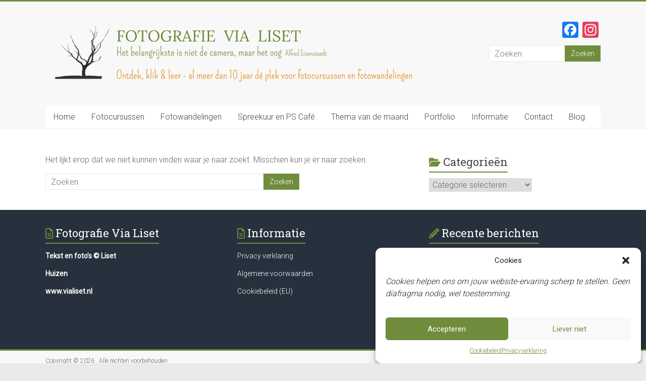

--- FILE ---
content_type: text/html; charset=UTF-8
request_url: https://www.vialiset.nl/tag/advertentie/
body_size: 15973
content:

<!DOCTYPE html>
<html lang="nl-NL">
<head>
<meta charset="UTF-8" />
<meta name="viewport" content="width=device-width, initial-scale=1">
<link rel="profile" href="https://gmpg.org/xfn/11" />
<meta name='robots' content='index, follow, max-image-preview:large, max-snippet:-1, max-video-preview:-1' />

	<!-- This site is optimized with the Yoast SEO plugin v26.8 - https://yoast.com/product/yoast-seo-wordpress/ -->
	<title>advertentie Archieven -</title>
	<link rel="canonical" href="https://www.vialiset.nl/tag/advertentie/" />
	<meta property="og:locale" content="nl_NL" />
	<meta property="og:type" content="article" />
	<meta property="og:title" content="advertentie Archieven -" />
	<meta property="og:url" content="https://www.vialiset.nl/tag/advertentie/" />
	<meta name="twitter:card" content="summary_large_image" />
	<script type="application/ld+json" class="yoast-schema-graph">{"@context":"https://schema.org","@graph":[{"@type":"CollectionPage","@id":"https://www.vialiset.nl/tag/advertentie/","url":"https://www.vialiset.nl/tag/advertentie/","name":"advertentie Archieven -","isPartOf":{"@id":"https://www.vialiset.nl/#website"},"breadcrumb":{"@id":"https://www.vialiset.nl/tag/advertentie/#breadcrumb"},"inLanguage":"nl-NL"},{"@type":"BreadcrumbList","@id":"https://www.vialiset.nl/tag/advertentie/#breadcrumb","itemListElement":[{"@type":"ListItem","position":1,"name":"Home","item":"https://www.vialiset.nl/"},{"@type":"ListItem","position":2,"name":"advertentie"}]},{"@type":"WebSite","@id":"https://www.vialiset.nl/#website","url":"https://www.vialiset.nl/","name":"","description":"","potentialAction":[{"@type":"SearchAction","target":{"@type":"EntryPoint","urlTemplate":"https://www.vialiset.nl/?s={search_term_string}"},"query-input":{"@type":"PropertyValueSpecification","valueRequired":true,"valueName":"search_term_string"}}],"inLanguage":"nl-NL"}]}</script>
	<!-- / Yoast SEO plugin. -->


<link rel='dns-prefetch' href='//static.addtoany.com' />
<link rel='dns-prefetch' href='//fonts.googleapis.com' />
<link rel="alternate" type="application/rss+xml" title=" &raquo; feed" href="https://www.vialiset.nl/feed/" />
<link rel="alternate" type="application/rss+xml" title=" &raquo; reacties feed" href="https://www.vialiset.nl/comments/feed/" />
<link rel="alternate" type="application/rss+xml" title=" &raquo; advertentie tag feed" href="https://www.vialiset.nl/tag/advertentie/feed/" />
		<style>
			.lazyload,
			.lazyloading {
				max-width: 100%;
			}
		</style>
		<style id='wp-img-auto-sizes-contain-inline-css' type='text/css'>
img:is([sizes=auto i],[sizes^="auto," i]){contain-intrinsic-size:3000px 1500px}
/*# sourceURL=wp-img-auto-sizes-contain-inline-css */
</style>
<style id='wp-emoji-styles-inline-css' type='text/css'>

	img.wp-smiley, img.emoji {
		display: inline !important;
		border: none !important;
		box-shadow: none !important;
		height: 1em !important;
		width: 1em !important;
		margin: 0 0.07em !important;
		vertical-align: -0.1em !important;
		background: none !important;
		padding: 0 !important;
	}
/*# sourceURL=wp-emoji-styles-inline-css */
</style>
<style id='wp-block-library-inline-css' type='text/css'>
:root{--wp-block-synced-color:#7a00df;--wp-block-synced-color--rgb:122,0,223;--wp-bound-block-color:var(--wp-block-synced-color);--wp-editor-canvas-background:#ddd;--wp-admin-theme-color:#007cba;--wp-admin-theme-color--rgb:0,124,186;--wp-admin-theme-color-darker-10:#006ba1;--wp-admin-theme-color-darker-10--rgb:0,107,160.5;--wp-admin-theme-color-darker-20:#005a87;--wp-admin-theme-color-darker-20--rgb:0,90,135;--wp-admin-border-width-focus:2px}@media (min-resolution:192dpi){:root{--wp-admin-border-width-focus:1.5px}}.wp-element-button{cursor:pointer}:root .has-very-light-gray-background-color{background-color:#eee}:root .has-very-dark-gray-background-color{background-color:#313131}:root .has-very-light-gray-color{color:#eee}:root .has-very-dark-gray-color{color:#313131}:root .has-vivid-green-cyan-to-vivid-cyan-blue-gradient-background{background:linear-gradient(135deg,#00d084,#0693e3)}:root .has-purple-crush-gradient-background{background:linear-gradient(135deg,#34e2e4,#4721fb 50%,#ab1dfe)}:root .has-hazy-dawn-gradient-background{background:linear-gradient(135deg,#faaca8,#dad0ec)}:root .has-subdued-olive-gradient-background{background:linear-gradient(135deg,#fafae1,#67a671)}:root .has-atomic-cream-gradient-background{background:linear-gradient(135deg,#fdd79a,#004a59)}:root .has-nightshade-gradient-background{background:linear-gradient(135deg,#330968,#31cdcf)}:root .has-midnight-gradient-background{background:linear-gradient(135deg,#020381,#2874fc)}:root{--wp--preset--font-size--normal:16px;--wp--preset--font-size--huge:42px}.has-regular-font-size{font-size:1em}.has-larger-font-size{font-size:2.625em}.has-normal-font-size{font-size:var(--wp--preset--font-size--normal)}.has-huge-font-size{font-size:var(--wp--preset--font-size--huge)}.has-text-align-center{text-align:center}.has-text-align-left{text-align:left}.has-text-align-right{text-align:right}.has-fit-text{white-space:nowrap!important}#end-resizable-editor-section{display:none}.aligncenter{clear:both}.items-justified-left{justify-content:flex-start}.items-justified-center{justify-content:center}.items-justified-right{justify-content:flex-end}.items-justified-space-between{justify-content:space-between}.screen-reader-text{border:0;clip-path:inset(50%);height:1px;margin:-1px;overflow:hidden;padding:0;position:absolute;width:1px;word-wrap:normal!important}.screen-reader-text:focus{background-color:#ddd;clip-path:none;color:#444;display:block;font-size:1em;height:auto;left:5px;line-height:normal;padding:15px 23px 14px;text-decoration:none;top:5px;width:auto;z-index:100000}html :where(.has-border-color){border-style:solid}html :where([style*=border-top-color]){border-top-style:solid}html :where([style*=border-right-color]){border-right-style:solid}html :where([style*=border-bottom-color]){border-bottom-style:solid}html :where([style*=border-left-color]){border-left-style:solid}html :where([style*=border-width]){border-style:solid}html :where([style*=border-top-width]){border-top-style:solid}html :where([style*=border-right-width]){border-right-style:solid}html :where([style*=border-bottom-width]){border-bottom-style:solid}html :where([style*=border-left-width]){border-left-style:solid}html :where(img[class*=wp-image-]){height:auto;max-width:100%}:where(figure){margin:0 0 1em}html :where(.is-position-sticky){--wp-admin--admin-bar--position-offset:var(--wp-admin--admin-bar--height,0px)}@media screen and (max-width:600px){html :where(.is-position-sticky){--wp-admin--admin-bar--position-offset:0px}}

/*# sourceURL=wp-block-library-inline-css */
</style><style id='global-styles-inline-css' type='text/css'>
:root{--wp--preset--aspect-ratio--square: 1;--wp--preset--aspect-ratio--4-3: 4/3;--wp--preset--aspect-ratio--3-4: 3/4;--wp--preset--aspect-ratio--3-2: 3/2;--wp--preset--aspect-ratio--2-3: 2/3;--wp--preset--aspect-ratio--16-9: 16/9;--wp--preset--aspect-ratio--9-16: 9/16;--wp--preset--color--black: #000000;--wp--preset--color--cyan-bluish-gray: #abb8c3;--wp--preset--color--white: #ffffff;--wp--preset--color--pale-pink: #f78da7;--wp--preset--color--vivid-red: #cf2e2e;--wp--preset--color--luminous-vivid-orange: #ff6900;--wp--preset--color--luminous-vivid-amber: #fcb900;--wp--preset--color--light-green-cyan: #7bdcb5;--wp--preset--color--vivid-green-cyan: #00d084;--wp--preset--color--pale-cyan-blue: #8ed1fc;--wp--preset--color--vivid-cyan-blue: #0693e3;--wp--preset--color--vivid-purple: #9b51e0;--wp--preset--gradient--vivid-cyan-blue-to-vivid-purple: linear-gradient(135deg,rgb(6,147,227) 0%,rgb(155,81,224) 100%);--wp--preset--gradient--light-green-cyan-to-vivid-green-cyan: linear-gradient(135deg,rgb(122,220,180) 0%,rgb(0,208,130) 100%);--wp--preset--gradient--luminous-vivid-amber-to-luminous-vivid-orange: linear-gradient(135deg,rgb(252,185,0) 0%,rgb(255,105,0) 100%);--wp--preset--gradient--luminous-vivid-orange-to-vivid-red: linear-gradient(135deg,rgb(255,105,0) 0%,rgb(207,46,46) 100%);--wp--preset--gradient--very-light-gray-to-cyan-bluish-gray: linear-gradient(135deg,rgb(238,238,238) 0%,rgb(169,184,195) 100%);--wp--preset--gradient--cool-to-warm-spectrum: linear-gradient(135deg,rgb(74,234,220) 0%,rgb(151,120,209) 20%,rgb(207,42,186) 40%,rgb(238,44,130) 60%,rgb(251,105,98) 80%,rgb(254,248,76) 100%);--wp--preset--gradient--blush-light-purple: linear-gradient(135deg,rgb(255,206,236) 0%,rgb(152,150,240) 100%);--wp--preset--gradient--blush-bordeaux: linear-gradient(135deg,rgb(254,205,165) 0%,rgb(254,45,45) 50%,rgb(107,0,62) 100%);--wp--preset--gradient--luminous-dusk: linear-gradient(135deg,rgb(255,203,112) 0%,rgb(199,81,192) 50%,rgb(65,88,208) 100%);--wp--preset--gradient--pale-ocean: linear-gradient(135deg,rgb(255,245,203) 0%,rgb(182,227,212) 50%,rgb(51,167,181) 100%);--wp--preset--gradient--electric-grass: linear-gradient(135deg,rgb(202,248,128) 0%,rgb(113,206,126) 100%);--wp--preset--gradient--midnight: linear-gradient(135deg,rgb(2,3,129) 0%,rgb(40,116,252) 100%);--wp--preset--font-size--small: 13px;--wp--preset--font-size--medium: 20px;--wp--preset--font-size--large: 36px;--wp--preset--font-size--x-large: 42px;--wp--preset--spacing--20: 0.44rem;--wp--preset--spacing--30: 0.67rem;--wp--preset--spacing--40: 1rem;--wp--preset--spacing--50: 1.5rem;--wp--preset--spacing--60: 2.25rem;--wp--preset--spacing--70: 3.38rem;--wp--preset--spacing--80: 5.06rem;--wp--preset--shadow--natural: 6px 6px 9px rgba(0, 0, 0, 0.2);--wp--preset--shadow--deep: 12px 12px 50px rgba(0, 0, 0, 0.4);--wp--preset--shadow--sharp: 6px 6px 0px rgba(0, 0, 0, 0.2);--wp--preset--shadow--outlined: 6px 6px 0px -3px rgb(255, 255, 255), 6px 6px rgb(0, 0, 0);--wp--preset--shadow--crisp: 6px 6px 0px rgb(0, 0, 0);}:where(.is-layout-flex){gap: 0.5em;}:where(.is-layout-grid){gap: 0.5em;}body .is-layout-flex{display: flex;}.is-layout-flex{flex-wrap: wrap;align-items: center;}.is-layout-flex > :is(*, div){margin: 0;}body .is-layout-grid{display: grid;}.is-layout-grid > :is(*, div){margin: 0;}:where(.wp-block-columns.is-layout-flex){gap: 2em;}:where(.wp-block-columns.is-layout-grid){gap: 2em;}:where(.wp-block-post-template.is-layout-flex){gap: 1.25em;}:where(.wp-block-post-template.is-layout-grid){gap: 1.25em;}.has-black-color{color: var(--wp--preset--color--black) !important;}.has-cyan-bluish-gray-color{color: var(--wp--preset--color--cyan-bluish-gray) !important;}.has-white-color{color: var(--wp--preset--color--white) !important;}.has-pale-pink-color{color: var(--wp--preset--color--pale-pink) !important;}.has-vivid-red-color{color: var(--wp--preset--color--vivid-red) !important;}.has-luminous-vivid-orange-color{color: var(--wp--preset--color--luminous-vivid-orange) !important;}.has-luminous-vivid-amber-color{color: var(--wp--preset--color--luminous-vivid-amber) !important;}.has-light-green-cyan-color{color: var(--wp--preset--color--light-green-cyan) !important;}.has-vivid-green-cyan-color{color: var(--wp--preset--color--vivid-green-cyan) !important;}.has-pale-cyan-blue-color{color: var(--wp--preset--color--pale-cyan-blue) !important;}.has-vivid-cyan-blue-color{color: var(--wp--preset--color--vivid-cyan-blue) !important;}.has-vivid-purple-color{color: var(--wp--preset--color--vivid-purple) !important;}.has-black-background-color{background-color: var(--wp--preset--color--black) !important;}.has-cyan-bluish-gray-background-color{background-color: var(--wp--preset--color--cyan-bluish-gray) !important;}.has-white-background-color{background-color: var(--wp--preset--color--white) !important;}.has-pale-pink-background-color{background-color: var(--wp--preset--color--pale-pink) !important;}.has-vivid-red-background-color{background-color: var(--wp--preset--color--vivid-red) !important;}.has-luminous-vivid-orange-background-color{background-color: var(--wp--preset--color--luminous-vivid-orange) !important;}.has-luminous-vivid-amber-background-color{background-color: var(--wp--preset--color--luminous-vivid-amber) !important;}.has-light-green-cyan-background-color{background-color: var(--wp--preset--color--light-green-cyan) !important;}.has-vivid-green-cyan-background-color{background-color: var(--wp--preset--color--vivid-green-cyan) !important;}.has-pale-cyan-blue-background-color{background-color: var(--wp--preset--color--pale-cyan-blue) !important;}.has-vivid-cyan-blue-background-color{background-color: var(--wp--preset--color--vivid-cyan-blue) !important;}.has-vivid-purple-background-color{background-color: var(--wp--preset--color--vivid-purple) !important;}.has-black-border-color{border-color: var(--wp--preset--color--black) !important;}.has-cyan-bluish-gray-border-color{border-color: var(--wp--preset--color--cyan-bluish-gray) !important;}.has-white-border-color{border-color: var(--wp--preset--color--white) !important;}.has-pale-pink-border-color{border-color: var(--wp--preset--color--pale-pink) !important;}.has-vivid-red-border-color{border-color: var(--wp--preset--color--vivid-red) !important;}.has-luminous-vivid-orange-border-color{border-color: var(--wp--preset--color--luminous-vivid-orange) !important;}.has-luminous-vivid-amber-border-color{border-color: var(--wp--preset--color--luminous-vivid-amber) !important;}.has-light-green-cyan-border-color{border-color: var(--wp--preset--color--light-green-cyan) !important;}.has-vivid-green-cyan-border-color{border-color: var(--wp--preset--color--vivid-green-cyan) !important;}.has-pale-cyan-blue-border-color{border-color: var(--wp--preset--color--pale-cyan-blue) !important;}.has-vivid-cyan-blue-border-color{border-color: var(--wp--preset--color--vivid-cyan-blue) !important;}.has-vivid-purple-border-color{border-color: var(--wp--preset--color--vivid-purple) !important;}.has-vivid-cyan-blue-to-vivid-purple-gradient-background{background: var(--wp--preset--gradient--vivid-cyan-blue-to-vivid-purple) !important;}.has-light-green-cyan-to-vivid-green-cyan-gradient-background{background: var(--wp--preset--gradient--light-green-cyan-to-vivid-green-cyan) !important;}.has-luminous-vivid-amber-to-luminous-vivid-orange-gradient-background{background: var(--wp--preset--gradient--luminous-vivid-amber-to-luminous-vivid-orange) !important;}.has-luminous-vivid-orange-to-vivid-red-gradient-background{background: var(--wp--preset--gradient--luminous-vivid-orange-to-vivid-red) !important;}.has-very-light-gray-to-cyan-bluish-gray-gradient-background{background: var(--wp--preset--gradient--very-light-gray-to-cyan-bluish-gray) !important;}.has-cool-to-warm-spectrum-gradient-background{background: var(--wp--preset--gradient--cool-to-warm-spectrum) !important;}.has-blush-light-purple-gradient-background{background: var(--wp--preset--gradient--blush-light-purple) !important;}.has-blush-bordeaux-gradient-background{background: var(--wp--preset--gradient--blush-bordeaux) !important;}.has-luminous-dusk-gradient-background{background: var(--wp--preset--gradient--luminous-dusk) !important;}.has-pale-ocean-gradient-background{background: var(--wp--preset--gradient--pale-ocean) !important;}.has-electric-grass-gradient-background{background: var(--wp--preset--gradient--electric-grass) !important;}.has-midnight-gradient-background{background: var(--wp--preset--gradient--midnight) !important;}.has-small-font-size{font-size: var(--wp--preset--font-size--small) !important;}.has-medium-font-size{font-size: var(--wp--preset--font-size--medium) !important;}.has-large-font-size{font-size: var(--wp--preset--font-size--large) !important;}.has-x-large-font-size{font-size: var(--wp--preset--font-size--x-large) !important;}
/*# sourceURL=global-styles-inline-css */
</style>

<style id='classic-theme-styles-inline-css' type='text/css'>
/*! This file is auto-generated */
.wp-block-button__link{color:#fff;background-color:#32373c;border-radius:9999px;box-shadow:none;text-decoration:none;padding:calc(.667em + 2px) calc(1.333em + 2px);font-size:1.125em}.wp-block-file__button{background:#32373c;color:#fff;text-decoration:none}
/*# sourceURL=/wp-includes/css/classic-themes.min.css */
</style>
<link rel='stylesheet' id='fancybox-0-css' href='https://usercontent.one/wp/www.vialiset.nl/wp-content/plugins/nextgen-gallery/static/Lightbox/fancybox/jquery.fancybox-1.3.4.css?ver=4.0.4&media=1754388156' type='text/css' media='all' />
<link rel='stylesheet' id='cmplz-general-css' href='https://usercontent.one/wp/www.vialiset.nl/wp-content/plugins/complianz-gdpr/assets/css/cookieblocker.min.css?media=1754388156?ver=1766004093' type='text/css' media='all' />
<link rel='stylesheet' id='accelerate_style-css' href='https://usercontent.one/wp/www.vialiset.nl/wp-content/themes/acclerate-childtheme/style.css?media=1754388156?ver=f82a0163b6da55b325cdc0450068e0e6' type='text/css' media='all' />
<link rel='stylesheet' id='accelerate_googlefonts-css' href='//fonts.googleapis.com/css?family=Roboto%3A400%2C300%2C100%7CRoboto+Slab%3A700%2C400&#038;display=swap&#038;ver=6.9' type='text/css' media='all' />
<link rel='stylesheet' id='font-awesome-4-css' href='https://usercontent.one/wp/www.vialiset.nl/wp-content/themes/accelerate/fontawesome/css/v4-shims.min.css?ver=4.7.0&media=1754388156' type='text/css' media='all' />
<link rel='stylesheet' id='font-awesome-all-css' href='https://usercontent.one/wp/www.vialiset.nl/wp-content/themes/accelerate/fontawesome/css/all.min.css?ver=6.7.2&media=1754388156' type='text/css' media='all' />
<link rel='stylesheet' id='font-awesome-solid-css' href='https://usercontent.one/wp/www.vialiset.nl/wp-content/themes/accelerate/fontawesome/css/solid.min.css?ver=6.7.2&media=1754388156' type='text/css' media='all' />
<link rel='stylesheet' id='font-awesome-regular-css' href='https://usercontent.one/wp/www.vialiset.nl/wp-content/themes/accelerate/fontawesome/css/regular.min.css?ver=6.7.2&media=1754388156' type='text/css' media='all' />
<link rel='stylesheet' id='font-awesome-brands-css' href='https://usercontent.one/wp/www.vialiset.nl/wp-content/themes/accelerate/fontawesome/css/brands.min.css?ver=6.7.2&media=1754388156' type='text/css' media='all' />
<link rel='stylesheet' id='addtoany-css' href='https://usercontent.one/wp/www.vialiset.nl/wp-content/plugins/add-to-any/addtoany.min.css?ver=1.16&media=1754388156' type='text/css' media='all' />
<script type="text/javascript" id="addtoany-core-js-before">
/* <![CDATA[ */
window.a2a_config=window.a2a_config||{};a2a_config.callbacks=[];a2a_config.overlays=[];a2a_config.templates={};a2a_localize = {
	Share: "Delen",
	Save: "Opslaan",
	Subscribe: "Inschrijven",
	Email: "E-mail",
	Bookmark: "Bookmark",
	ShowAll: "Alles weergeven",
	ShowLess: "Niet alles weergeven",
	FindServices: "Vind dienst(en)",
	FindAnyServiceToAddTo: "Vind direct een dienst om aan toe te voegen",
	PoweredBy: "Mede mogelijk gemaakt door",
	ShareViaEmail: "Delen per e-mail",
	SubscribeViaEmail: "Abonneren via e-mail",
	BookmarkInYourBrowser: "Bookmark in je browser",
	BookmarkInstructions: "Druk op Ctrl+D of \u2318+D om deze pagina te bookmarken",
	AddToYourFavorites: "Voeg aan je favorieten toe",
	SendFromWebOrProgram: "Stuur vanuit elk e-mailadres of e-mail programma",
	EmailProgram: "E-mail programma",
	More: "Meer&#8230;",
	ThanksForSharing: "Bedankt voor het delen!",
	ThanksForFollowing: "Dank voor het volgen!"
};


//# sourceURL=addtoany-core-js-before
/* ]]> */
</script>
<script type="text/javascript" defer src="https://static.addtoany.com/menu/page.js" id="addtoany-core-js"></script>
<script type="text/javascript" src="https://www.vialiset.nl/wp-includes/js/jquery/jquery.min.js?ver=3.7.1" id="jquery-core-js"></script>
<script type="text/javascript" src="https://www.vialiset.nl/wp-includes/js/jquery/jquery-migrate.min.js?ver=3.4.1" id="jquery-migrate-js"></script>
<script type="text/javascript" defer src="https://usercontent.one/wp/www.vialiset.nl/wp-content/plugins/add-to-any/addtoany.min.js?ver=1.1&media=1754388156" id="addtoany-jquery-js"></script>
<script type="text/javascript" src="https://usercontent.one/wp/www.vialiset.nl/wp-content/plugins/stop-user-enumeration/frontend/js/frontend.js?ver=1.7.7&media=1754388156" id="stop-user-enumeration-js" defer="defer" data-wp-strategy="defer"></script>
<script type="text/javascript" id="photocrati_ajax-js-extra">
/* <![CDATA[ */
var photocrati_ajax = {"url":"https://www.vialiset.nl/index.php?photocrati_ajax=1","rest_url":"https://www.vialiset.nl/wp-json/","wp_home_url":"https://www.vialiset.nl","wp_site_url":"https://www.vialiset.nl","wp_root_url":"https://www.vialiset.nl","wp_plugins_url":"https://usercontent.one/wp/www.vialiset.nl/wp-content/plugins","wp_content_url":"https://usercontent.one/wp/www.vialiset.nl/wp-content","wp_includes_url":"https://usercontent.one/wp/www.vialiset.nl?media=1754388156/wp-includes/","ngg_param_slug":"nggallery","rest_nonce":"9caf0703ac"};
//# sourceURL=photocrati_ajax-js-extra
/* ]]> */
</script>
<script type="text/javascript" src="https://usercontent.one/wp/www.vialiset.nl/wp-content/plugins/nextgen-gallery/static/Legacy/ajax.min.js?ver=4.0.4&media=1754388156" id="photocrati_ajax-js"></script>
<script type="text/javascript" src="https://usercontent.one/wp/www.vialiset.nl/wp-content/themes/accelerate/js/accelerate-custom.js?media=1754388156?ver=f82a0163b6da55b325cdc0450068e0e6" id="accelerate-custom-js"></script>
<link rel="https://api.w.org/" href="https://www.vialiset.nl/wp-json/" /><link rel="alternate" title="JSON" type="application/json" href="https://www.vialiset.nl/wp-json/wp/v2/tags/2982" /><link rel="EditURI" type="application/rsd+xml" title="RSD" href="https://www.vialiset.nl/xmlrpc.php?rsd" />
<style>[class*=" icon-oc-"],[class^=icon-oc-]{speak:none;font-style:normal;font-weight:400;font-variant:normal;text-transform:none;line-height:1;-webkit-font-smoothing:antialiased;-moz-osx-font-smoothing:grayscale}.icon-oc-one-com-white-32px-fill:before{content:"901"}.icon-oc-one-com:before{content:"900"}#one-com-icon,.toplevel_page_onecom-wp .wp-menu-image{speak:none;display:flex;align-items:center;justify-content:center;text-transform:none;line-height:1;-webkit-font-smoothing:antialiased;-moz-osx-font-smoothing:grayscale}.onecom-wp-admin-bar-item>a,.toplevel_page_onecom-wp>.wp-menu-name{font-size:16px;font-weight:400;line-height:1}.toplevel_page_onecom-wp>.wp-menu-name img{width:69px;height:9px;}.wp-submenu-wrap.wp-submenu>.wp-submenu-head>img{width:88px;height:auto}.onecom-wp-admin-bar-item>a img{height:7px!important}.onecom-wp-admin-bar-item>a img,.toplevel_page_onecom-wp>.wp-menu-name img{opacity:.8}.onecom-wp-admin-bar-item.hover>a img,.toplevel_page_onecom-wp.wp-has-current-submenu>.wp-menu-name img,li.opensub>a.toplevel_page_onecom-wp>.wp-menu-name img{opacity:1}#one-com-icon:before,.onecom-wp-admin-bar-item>a:before,.toplevel_page_onecom-wp>.wp-menu-image:before{content:'';position:static!important;background-color:rgba(240,245,250,.4);border-radius:102px;width:18px;height:18px;padding:0!important}.onecom-wp-admin-bar-item>a:before{width:14px;height:14px}.onecom-wp-admin-bar-item.hover>a:before,.toplevel_page_onecom-wp.opensub>a>.wp-menu-image:before,.toplevel_page_onecom-wp.wp-has-current-submenu>.wp-menu-image:before{background-color:#76b82a}.onecom-wp-admin-bar-item>a{display:inline-flex!important;align-items:center;justify-content:center}#one-com-logo-wrapper{font-size:4em}#one-com-icon{vertical-align:middle}.imagify-welcome{display:none !important;}</style>			<style>.cmplz-hidden {
					display: none !important;
				}</style>		<script>
			document.documentElement.className = document.documentElement.className.replace('no-js', 'js');
		</script>
				<style>
			.no-js img.lazyload {
				display: none;
			}

			figure.wp-block-image img.lazyloading {
				min-width: 150px;
			}

			.lazyload,
			.lazyloading {
				--smush-placeholder-width: 100px;
				--smush-placeholder-aspect-ratio: 1/1;
				width: var(--smush-image-width, var(--smush-placeholder-width)) !important;
				aspect-ratio: var(--smush-image-aspect-ratio, var(--smush-placeholder-aspect-ratio)) !important;
			}

						.lazyload, .lazyloading {
				opacity: 0;
			}

			.lazyloaded {
				opacity: 1;
				transition: opacity 400ms;
				transition-delay: 0ms;
			}

					</style>
		<link rel="icon" href="https://usercontent.one/wp/www.vialiset.nl/wp-content/uploads/2022/09/cropped-favicon-32x32.png?media=1754388156" sizes="32x32" />
<link rel="icon" href="https://usercontent.one/wp/www.vialiset.nl/wp-content/uploads/2022/09/cropped-favicon-192x192.png?media=1754388156" sizes="192x192" />
<link rel="apple-touch-icon" href="https://usercontent.one/wp/www.vialiset.nl/wp-content/uploads/2022/09/cropped-favicon-180x180.png?media=1754388156" />
<meta name="msapplication-TileImage" content="https://usercontent.one/wp/www.vialiset.nl/wp-content/uploads/2022/09/cropped-favicon-270x270.png?media=1754388156" />
		<style type="text/css"> .accelerate-button,blockquote,button,input[type=button],input[type=reset],input[type=submit]{background-color:#708d3d}a{color:#708d3d}#page{border-top:3px solid #708d3d}#site-title a:hover{color:#708d3d}#search-form span,.main-navigation a:hover,.main-navigation ul li ul li a:hover,.main-navigation ul li ul li:hover>a,.main-navigation ul li.current-menu-ancestor a,.main-navigation ul li.current-menu-item a,.main-navigation ul li.current-menu-item ul li a:hover,.main-navigation ul li.current_page_ancestor a,.main-navigation ul li.current_page_item a,.main-navigation ul li:hover>a,.main-small-navigation li:hover > a{background-color:#708d3d}.site-header .menu-toggle:before{color:#708d3d}.main-small-navigation li:hover{background-color:#708d3d}.main-small-navigation ul>.current-menu-item,.main-small-navigation ul>.current_page_item{background:#708d3d}.footer-menu a:hover,.footer-menu ul li.current-menu-ancestor a,.footer-menu ul li.current-menu-item a,.footer-menu ul li.current_page_ancestor a,.footer-menu ul li.current_page_item a,.footer-menu ul li:hover>a{color:#708d3d}#featured-slider .slider-read-more-button,.slider-title-head .entry-title a{background-color:#708d3d}a.slide-prev,a.slide-next,.slider-title-head .entry-title a{background-color:#708d3d}#controllers a.active,#controllers a:hover{background-color:#708d3d;color:#708d3d}.format-link .entry-content a{background-color:#708d3d}#secondary .widget_featured_single_post h3.widget-title a:hover,.widget_image_service_block .entry-title a:hover{color:#708d3d}.pagination span{background-color:#708d3d}.pagination a span:hover{color:#708d3d;border-color:#708d3d}#content .comments-area a.comment-edit-link:hover,#content .comments-area a.comment-permalink:hover,#content .comments-area article header cite a:hover,.comments-area .comment-author-link a:hover{color:#708d3d}.comments-area .comment-author-link span{background-color:#708d3d}#wp-calendar #today,.comment .comment-reply-link:hover,.nav-next a,.nav-previous a{color:#708d3d}.widget-title span{border-bottom:2px solid #708d3d}#secondary h3 span:before,.footer-widgets-area h3 span:before{color:#708d3d}#secondary .accelerate_tagcloud_widget a:hover,.footer-widgets-area .accelerate_tagcloud_widget a:hover{background-color:#708d3d}.footer-widgets-area a:hover{color:#708d3d}.footer-socket-wrapper{border-top:3px solid #708d3d}.footer-socket-wrapper .copyright a:hover{color:#708d3d}a#scroll-up{background-color:#708d3d}.entry-meta .byline i,.entry-meta .cat-links i,.entry-meta a,.post .entry-title a:hover{color:#708d3d}.entry-meta .post-format i{background-color:#708d3d}.entry-meta .comments-link a:hover,.entry-meta .edit-link a:hover,.entry-meta .posted-on a:hover,.main-navigation li.menu-item-has-children:hover,.entry-meta .tag-links a:hover{color:#708d3d}.more-link span,.read-more{background-color:#708d3d}.woocommerce #respond input#submit, .woocommerce a.button, .woocommerce button.button, .woocommerce input.button, .woocommerce #respond input#submit.alt, .woocommerce a.button.alt, .woocommerce button.button.alt, .woocommerce input.button.alt,.woocommerce span.onsale {background-color: #708d3d;}.woocommerce ul.products li.product .price .amount,.entry-summary .price .amount,.woocommerce .woocommerce-message::before{color: #708d3d;},.woocommerce .woocommerce-message { border-top-color: #708d3d;}</style>
				<style type="text/css" id="wp-custom-css">
			.slide-prev, slide-next {
display: none;
}







		</style>
		</head>

<body data-rsssl=1 data-cmplz=1 class="archive tag tag-advertentie tag-2982 wp-custom-logo wp-embed-responsive wp-theme-accelerate wp-child-theme-acclerate-childtheme  better-responsive-menu wide">


<div id="page" class="hfeed site">
	<a class="skip-link screen-reader-text" href="#main">Ga naar inhoud</a>

		<header id="masthead" class="site-header clearfix">

		<div id="header-text-nav-container" class="clearfix">

			
			<div class="inner-wrap">

				<div id="header-text-nav-wrap" class="clearfix">
					<div id="header-left-section">
													<div id="header-logo-image">
								<a href="https://www.vialiset.nl/" class="custom-logo-link" rel="home"><img width="750" height="137" src="https://usercontent.one/wp/www.vialiset.nl/wp-content/uploads/2025/08/FOTOGRAFIE-VIA-LISET-aug25.png?media=1754388156" class="custom-logo" alt="" decoding="async" fetchpriority="high" srcset="https://usercontent.one/wp/www.vialiset.nl/wp-content/uploads/2025/08/FOTOGRAFIE-VIA-LISET-aug25.png?media=1754388156 750w, https://usercontent.one/wp/www.vialiset.nl/wp-content/uploads/2025/08/FOTOGRAFIE-VIA-LISET-aug25-300x55.png?media=1754388156 300w" sizes="(max-width: 750px) 100vw, 750px" /></a>							</div><!-- #header-logo-image -->
												<div id="header-text" class="screen-reader-text">
														<h3 id="site-title">
									<a href="https://www.vialiset.nl/" title="" rel="home"></a>
								</h3>
													</div><!-- #header-text -->
					</div><!-- #header-left-section -->
					<div id="header-right-section">
												<div id="header-right-sidebar" class="clearfix">
						<aside id="a2a_follow_widget-4" class="widget widget_a2a_follow_widget"><div class="a2a_kit a2a_kit_size_32 a2a_follow addtoany_list"><a class="a2a_button_facebook" href="https://www.facebook.com/ViaLiset" title="Facebook" rel="noopener" target="_blank"></a><a class="a2a_button_instagram" href="https://www.instagram.com/vialiset.nl/" title="Instagram" rel="noopener" target="_blank"></a></div></aside><aside id="search-4" class="widget widget_search"><form action="https://www.vialiset.nl/"id="search-form" class="searchform clearfix" method="get">
	<input type="text" placeholder="Zoeken" class="s field" name="s">
	<input type="submit" value="Zoeken" id="search-submit" name="submit" class="submit">
</form><!-- .searchform --></aside>						</div>
									    	</div><!-- #header-right-section -->

			   </div><!-- #header-text-nav-wrap -->

			</div><!-- .inner-wrap -->

			
			<nav id="site-navigation" class="main-navigation inner-wrap clearfix" role="navigation">
				<h3 class="menu-toggle">Menu</h3>
				<div class="menu-via-liset-container"><ul id="menu-via-liset" class="menu"><li id="menu-item-21853" class="menu-item menu-item-type-post_type menu-item-object-page menu-item-home menu-item-21853"><a href="https://www.vialiset.nl/">Home</a></li>
<li id="menu-item-21854" class="menu-item menu-item-type-custom menu-item-object-custom menu-item-has-children menu-item-21854"><a href="#">Fotocursussen</a>
<ul class="sub-menu">
	<li id="menu-item-21876" class="menu-item menu-item-type-post_type menu-item-object-page menu-item-has-children menu-item-21876"><a href="https://www.vialiset.nl/basis-fotocursus/">Basis fotocursus</a>
	<ul class="sub-menu">
		<li id="menu-item-21872" class="menu-item menu-item-type-post_type menu-item-object-page menu-item-21872"><a href="https://www.vialiset.nl/informatie/">Informatie &#038; aanmelden</a></li>
		<li id="menu-item-21894" class="menu-item menu-item-type-post_type menu-item-object-page menu-item-21894"><a href="https://www.vialiset.nl/is-camera-geschikt/">Is jouw camera geschikt?</a></li>
		<li id="menu-item-21885" class="menu-item menu-item-type-post_type menu-item-object-page menu-item-21885"><a href="https://www.vialiset.nl/fotos-cursisten-vakantiekiek/">Resultaten cursisten vakantiekiek</a></li>
	</ul>
</li>
	<li id="menu-item-21862" class="menu-item menu-item-type-post_type menu-item-object-page menu-item-has-children menu-item-21862"><a href="https://www.vialiset.nl/workshops/">Workshops</a>
	<ul class="sub-menu">
		<li id="menu-item-21899" class="menu-item menu-item-type-post_type menu-item-object-page menu-item-21899"><a href="https://www.vialiset.nl/resultaten-fotografiestijlen/">Resultaten</a></li>
	</ul>
</li>
	<li id="menu-item-21879" class="menu-item menu-item-type-post_type menu-item-object-page menu-item-has-children menu-item-21879"><a href="https://www.vialiset.nl/creatieve-workshops/">Creatieve Workshops</a>
	<ul class="sub-menu">
		<li id="menu-item-21884" class="menu-item menu-item-type-post_type menu-item-object-page menu-item-21884"><a href="https://www.vialiset.nl/fotos-creatieve-fotocursus/">Resultaten</a></li>
	</ul>
</li>
	<li id="menu-item-24804" class="menu-item menu-item-type-post_type menu-item-object-page menu-item-has-children menu-item-24804"><a href="https://www.vialiset.nl/fotografie-via-liset-mijn-fotoserie/">Mijn Fotoserie</a>
	<ul class="sub-menu">
		<li id="menu-item-26373" class="menu-item menu-item-type-post_type menu-item-object-page menu-item-26373"><a href="https://www.vialiset.nl/fotos-cursisten-mijn-fotoserie/">Resultaten cursisten Mijn Fotoserie</a></li>
	</ul>
</li>
	<li id="menu-item-24805" class="menu-item menu-item-type-post_type menu-item-object-page menu-item-has-children menu-item-24805"><a href="https://www.vialiset.nl/fotografie-via-liset-next-level/">Next Level</a>
	<ul class="sub-menu">
		<li id="menu-item-29750" class="menu-item menu-item-type-post_type menu-item-object-page menu-item-29750"><a href="https://www.vialiset.nl/resultaten-cursisten-next-level/">Resultaten cursisten Next Level</a></li>
	</ul>
</li>
	<li id="menu-item-29699" class="menu-item menu-item-type-post_type menu-item-object-page menu-item-29699"><a href="https://www.vialiset.nl/bord-vol-beeldverhalen/">Bord vol Beeldverhalen</a></li>
	<li id="menu-item-21867" class="menu-item menu-item-type-post_type menu-item-object-page menu-item-21867"><a href="https://www.vialiset.nl/photoshop-basiscursus/">Photoshop basis-cursus</a></li>
	<li id="menu-item-21866" class="menu-item menu-item-type-post_type menu-item-object-page menu-item-21866"><a href="https://www.vialiset.nl/photoshop-vervolg/">Photoshop vervolg groep</a></li>
	<li id="menu-item-21889" class="menu-item menu-item-type-post_type menu-item-object-page menu-item-21889"><a href="https://www.vialiset.nl/cursus-op-maat/">Fotoworkshop op maat</a></li>
	<li id="menu-item-21861" class="menu-item menu-item-type-post_type menu-item-object-page menu-item-21861"><a href="https://www.vialiset.nl/ervaringen-cursisten/">Ervaringen cursisten</a></li>
</ul>
</li>
<li id="menu-item-21855" class="menu-item menu-item-type-custom menu-item-object-custom menu-item-has-children menu-item-21855"><a href="#">Fotowandelingen</a>
<ul class="sub-menu">
	<li id="menu-item-21860" class="menu-item menu-item-type-post_type menu-item-object-page menu-item-21860"><a href="https://www.vialiset.nl/info-fotowandelingen/">Informatie fotowandelingen</a></li>
	<li id="menu-item-30140" class="menu-item menu-item-type-post_type menu-item-object-page menu-item-30140"><a href="https://www.vialiset.nl/februari/">Februari</a></li>
	<li id="menu-item-30097" class="menu-item menu-item-type-post_type menu-item-object-page menu-item-30097"><a href="https://www.vialiset.nl/maart/">Maart</a></li>
</ul>
</li>
<li id="menu-item-27730" class="menu-item menu-item-type-custom menu-item-object-custom menu-item-has-children menu-item-27730"><a href="#">Spreekuur en PS Café</a>
<ul class="sub-menu">
	<li id="menu-item-22553" class="menu-item menu-item-type-post_type menu-item-object-page menu-item-22553"><a href="https://www.vialiset.nl/foto-spreekuur/">FOTO spreekuur</a></li>
	<li id="menu-item-27729" class="menu-item menu-item-type-post_type menu-item-object-page menu-item-27729"><a href="https://www.vialiset.nl/photoshop-cafe/">Photoshop Café</a></li>
</ul>
</li>
<li id="menu-item-28776" class="menu-item menu-item-type-post_type menu-item-object-page menu-item-28776"><a href="https://www.vialiset.nl/thema-van-de-maand/">Thema van de maand</a></li>
<li id="menu-item-21857" class="menu-item menu-item-type-custom menu-item-object-custom menu-item-has-children menu-item-21857"><a href="#">Portfolio</a>
<ul class="sub-menu">
	<li id="menu-item-21896" class="menu-item menu-item-type-post_type menu-item-object-page menu-item-21896"><a href="https://www.vialiset.nl/landschappen/">Landschappen</a></li>
	<li id="menu-item-21869" class="menu-item menu-item-type-post_type menu-item-object-page menu-item-21869"><a href="https://www.vialiset.nl/bomen/">Bomen</a></li>
	<li id="menu-item-21903" class="menu-item menu-item-type-post_type menu-item-object-page menu-item-21903"><a href="https://www.vialiset.nl/macro/">Macro</a></li>
	<li id="menu-item-21881" class="menu-item menu-item-type-post_type menu-item-object-page menu-item-21881"><a href="https://www.vialiset.nl/details/">Details</a></li>
	<li id="menu-item-21904" class="menu-item menu-item-type-post_type menu-item-object-page menu-item-21904"><a href="https://www.vialiset.nl/creatief/">Creatief</a></li>
	<li id="menu-item-21863" class="menu-item menu-item-type-post_type menu-item-object-page menu-item-21863"><a href="https://www.vialiset.nl/straatfotografie/">Straatfotografie</a></li>
	<li id="menu-item-21875" class="menu-item menu-item-type-post_type menu-item-object-page menu-item-21875"><a href="https://www.vialiset.nl/avondfotografie/">Avondfotografie</a></li>
	<li id="menu-item-21882" class="menu-item menu-item-type-post_type menu-item-object-page menu-item-21882"><a href="https://www.vialiset.nl/dieren/">Dieren</a></li>
	<li id="menu-item-21874" class="menu-item menu-item-type-post_type menu-item-object-page menu-item-21874"><a href="https://www.vialiset.nl/architectuur/">Architectuur</a></li>
</ul>
</li>
<li id="menu-item-21858" class="menu-item menu-item-type-custom menu-item-object-custom menu-item-has-children menu-item-21858"><a href="#">Informatie</a>
<ul class="sub-menu">
	<li id="menu-item-21859" class="menu-item menu-item-type-post_type menu-item-object-page menu-item-21859"><a href="https://www.vialiset.nl/liset/">Liset</a></li>
	<li id="menu-item-21870" class="menu-item menu-item-type-post_type menu-item-object-page menu-item-21870"><a href="https://www.vialiset.nl/cadeaubon/">Cadeaubon</a></li>
	<li id="menu-item-21895" class="menu-item menu-item-type-post_type menu-item-object-page menu-item-21895"><a href="https://www.vialiset.nl/jureren/">Jureren</a></li>
	<li id="menu-item-21883" class="menu-item menu-item-type-post_type menu-item-object-page menu-item-21883"><a href="https://www.vialiset.nl/een-camera-kiezen/">Een camera of lens kiezen</a></li>
	<li id="menu-item-26627" class="menu-item menu-item-type-post_type menu-item-object-page menu-item-26627"><a href="https://www.vialiset.nl/de-meest-gestelde-vragen/">F. A. Q. – de meest gestelde vragen</a></li>
	<li id="menu-item-21873" class="menu-item menu-item-type-post_type menu-item-object-page menu-item-21873"><a href="https://www.vialiset.nl/alg-voorwaarden/">Alg. voorwaarden</a></li>
	<li id="menu-item-21865" class="menu-item menu-item-type-post_type menu-item-object-page menu-item-privacy-policy menu-item-21865"><a rel="privacy-policy" href="https://www.vialiset.nl/privacyverklaring/">Privacyverklaring</a></li>
</ul>
</li>
<li id="menu-item-21871" class="menu-item menu-item-type-post_type menu-item-object-page menu-item-21871"><a href="https://www.vialiset.nl/contact-2/">Contact</a></li>
<li id="menu-item-21868" class="menu-item menu-item-type-post_type menu-item-object-page current_page_parent menu-item-21868"><a href="https://www.vialiset.nl/blog-2/">Blog</a></li>
</ul></div>			</nav>
		</div><!-- #header-text-nav-container -->

		
		
	</header>
			<div id="main" class="clearfix">
		<div class="inner-wrap clearfix">

	
	<div id="primary">
		<div id="content" class="clearfix">

			
				
<section class="no-results not-found">

	<div class="page-content">
		
			<p>Het lijkt erop dat we niet kunnen vinden waar je naar zoekt. Misschien kun je er naar zoeken.</p>
			<form action="https://www.vialiset.nl/"id="search-form" class="searchform clearfix" method="get">
	<input type="text" placeholder="Zoeken" class="s field" name="s">
	<input type="submit" value="Zoeken" id="search-submit" name="submit" class="submit">
</form><!-- .searchform -->
			</div><!-- .page-content -->
	
</section><!-- .no-results -->
			
		</div><!-- #content -->
	</div><!-- #primary -->

	
<div id="secondary">
			
		<aside id="categories-6" class="widget widget_categories"><h3 class="widget-title"><span>Categorieën</span></h3><form action="https://www.vialiset.nl" method="get"><label class="screen-reader-text" for="cat">Categorieën</label><select  name='cat' id='cat' class='postform'>
	<option value='-1'>Categorie selecteren</option>
	<option class="level-0" value="259">Cursussen</option>
	<option class="level-0" value="3427">FOTO spreekuur</option>
	<option class="level-0" value="1">Geen categorie</option>
	<option class="level-0" value="283">Quote</option>
	<option class="level-0" value="373">Reisfotografie</option>
	<option class="level-0" value="311">Tips</option>
	<option class="level-0" value="772">Wandelingen</option>
</select>
</form><script type="text/javascript">
/* <![CDATA[ */

( ( dropdownId ) => {
	const dropdown = document.getElementById( dropdownId );
	function onSelectChange() {
		setTimeout( () => {
			if ( 'escape' === dropdown.dataset.lastkey ) {
				return;
			}
			if ( dropdown.value && parseInt( dropdown.value ) > 0 && dropdown instanceof HTMLSelectElement ) {
				dropdown.parentElement.submit();
			}
		}, 250 );
	}
	function onKeyUp( event ) {
		if ( 'Escape' === event.key ) {
			dropdown.dataset.lastkey = 'escape';
		} else {
			delete dropdown.dataset.lastkey;
		}
	}
	function onClick() {
		delete dropdown.dataset.lastkey;
	}
	dropdown.addEventListener( 'keyup', onKeyUp );
	dropdown.addEventListener( 'click', onClick );
	dropdown.addEventListener( 'change', onSelectChange );
})( "cat" );

//# sourceURL=WP_Widget_Categories%3A%3Awidget
/* ]]> */
</script>
</aside>	</div>
	

		</div><!-- .inner-wrap -->
	</div><!-- #main -->	
			<footer id="colophon" class="clearfix">	
			<div class="footer-widgets-wrapper">
	<div class="inner-wrap">
		<div class="footer-widgets-area clearfix">
			<div class="tg-one-third">
				<aside id="text-5" class="widget widget_text"><h3 class="widget-title"><span>Fotografie Via Liset</span></h3>			<div class="textwidget"><p><strong><span style="color: #ffffff;">Tekst en foto&#8217;s © Liset</strong></span></p>
<p><strong><span style="color: #ffffff;">Huizen</strong></span></p>
<p><strong><span style="color: #ffffff;">www.vialiset.nl</strong></span></p>
</div>
		</aside>			</div>
			<div class="tg-one-third">
				<aside id="text-2" class="widget widget_text"><h3 class="widget-title"><span>Informatie</span></h3>			<div class="textwidget"><p><a href="https://www.vialiset.nl/privacyverklaring/" target="_blank" rel="noopener">Privacy verklaring</a></p>
<p><a href="https://www.vialiset.nl/alg-voorwaarden/" target="_blank" rel="noopener">Algemene voorwaarden</a></p>
<p><a href="https://www.vialiset.nl/cookiebeleid-eu/">Cookiebeleid (EU)</a></p>
</div>
		</aside>			</div>
			<div class="tg-one-third tg-one-third-last">
				
		<aside id="recent-posts-3" class="widget widget_recent_entries">
		<h3 class="widget-title"><span>Recente berichten</span></h3>
		<ul>
											<li>
					<a href="https://www.vialiset.nl/jurylid-lowland-photo-contest-2025/">Jurylid Lowland Photo Contest 2025</a>
									</li>
											<li>
					<a href="https://www.vialiset.nl/complimenten-dag/">Complimenten dag</a>
									</li>
											<li>
					<a href="https://www.vialiset.nl/kleuren-tijdens-de-praktijkles/">Kleuren tijdens de praktijkles</a>
									</li>
											<li>
					<a href="https://www.vialiset.nl/straatfotografie-in-marokko/">Straatfotografie in Marokko</a>
									</li>
											<li>
					<a href="https://www.vialiset.nl/fly-on-the-wall/">Fly on the wall</a>
									</li>
					</ul>

		</aside>			</div>
		</div>
	</div>
</div>	
			<div class="footer-socket-wrapper clearfix">
				<div class="inner-wrap">
					<div class="footer-socket-area">
						<div class="copyright">Copyright &copy; 2026 <a href="https://www.vialiset.nl/" title="" ><span></span></a>. Alle rechten voorbehouden.<br>Thema: <a href="https://themegrill.com/themes/accelerate" target="_blank" title="Accelerate" rel="nofollow"><span>Accelerate</span></a> door ThemeGrill. Powered by <a href="https://wordpress.org" target="_blank" title="WordPress" rel="nofollow"><span>WordPress</span></a>.</div>						<nav class="footer-menu" class="clearfix">
									    			</nav>
					</div>
				</div>
			</div>			
		</footer>
		<a href="#masthead" id="scroll-up"><i class="fa fa-long-arrow-up"></i></a>	
	</div><!-- #page -->
	<script type="speculationrules">
{"prefetch":[{"source":"document","where":{"and":[{"href_matches":"/*"},{"not":{"href_matches":["/wp-*.php","/wp-admin/*","/wp-content/uploads/*","/wp-content/*","/wp-content/plugins/*","/wp-content/themes/acclerate-childtheme/*","/wp-content/themes/accelerate/*","/*\\?(.+)"]}},{"not":{"selector_matches":"a[rel~=\"nofollow\"]"}},{"not":{"selector_matches":".no-prefetch, .no-prefetch a"}}]},"eagerness":"conservative"}]}
</script>


<!-- Consent Management powered by Complianz | GDPR/CCPA Cookie Consent https://wordpress.org/plugins/complianz-gdpr -->
<div id="cmplz-cookiebanner-container"><div class="cmplz-cookiebanner cmplz-hidden banner-1 bottom-right-minimal optin cmplz-bottom-right cmplz-categories-type-no" aria-modal="true" data-nosnippet="true" role="dialog" aria-live="polite" aria-labelledby="cmplz-header-1-optin" aria-describedby="cmplz-message-1-optin">
	<div class="cmplz-header">
		<div class="cmplz-logo"></div>
		<div class="cmplz-title" id="cmplz-header-1-optin">Cookies</div>
		<div class="cmplz-close" tabindex="0" role="button" aria-label="Dialoogvenster sluiten">
			<svg aria-hidden="true" focusable="false" data-prefix="fas" data-icon="times" class="svg-inline--fa fa-times fa-w-11" role="img" xmlns="http://www.w3.org/2000/svg" viewBox="0 0 352 512"><path fill="currentColor" d="M242.72 256l100.07-100.07c12.28-12.28 12.28-32.19 0-44.48l-22.24-22.24c-12.28-12.28-32.19-12.28-44.48 0L176 189.28 75.93 89.21c-12.28-12.28-32.19-12.28-44.48 0L9.21 111.45c-12.28 12.28-12.28 32.19 0 44.48L109.28 256 9.21 356.07c-12.28 12.28-12.28 32.19 0 44.48l22.24 22.24c12.28 12.28 32.2 12.28 44.48 0L176 322.72l100.07 100.07c12.28 12.28 32.2 12.28 44.48 0l22.24-22.24c12.28-12.28 12.28-32.19 0-44.48L242.72 256z"></path></svg>
		</div>
	</div>

	<div class="cmplz-divider cmplz-divider-header"></div>
	<div class="cmplz-body">
		<div class="cmplz-message" id="cmplz-message-1-optin"><p><i>Cookies helpen ons om jouw website-ervaring scherp te stellen. Geen diafragma nodig, wel toestemming.</i></p></div>
		<!-- categories start -->
		<div class="cmplz-categories">
			<details class="cmplz-category cmplz-functional" >
				<summary>
						<span class="cmplz-category-header">
							<span class="cmplz-category-title">Functioneel</span>
							<span class='cmplz-always-active'>
								<span class="cmplz-banner-checkbox">
									<input type="checkbox"
										   id="cmplz-functional-optin"
										   data-category="cmplz_functional"
										   class="cmplz-consent-checkbox cmplz-functional"
										   size="40"
										   value="1"/>
									<label class="cmplz-label" for="cmplz-functional-optin"><span class="screen-reader-text">Functioneel</span></label>
								</span>
								Altijd actief							</span>
							<span class="cmplz-icon cmplz-open">
								<svg xmlns="http://www.w3.org/2000/svg" viewBox="0 0 448 512"  height="18" ><path d="M224 416c-8.188 0-16.38-3.125-22.62-9.375l-192-192c-12.5-12.5-12.5-32.75 0-45.25s32.75-12.5 45.25 0L224 338.8l169.4-169.4c12.5-12.5 32.75-12.5 45.25 0s12.5 32.75 0 45.25l-192 192C240.4 412.9 232.2 416 224 416z"/></svg>
							</span>
						</span>
				</summary>
				<div class="cmplz-description">
					<span class="cmplz-description-functional">De technische opslag of toegang is strikt noodzakelijk voor het legitieme doel het gebruik mogelijk te maken van een specifieke dienst waarom de abonnee of gebruiker uitdrukkelijk heeft gevraagd, of met als enig doel de uitvoering van de transmissie van een communicatie over een elektronisch communicatienetwerk.</span>
				</div>
			</details>

			<details class="cmplz-category cmplz-preferences" >
				<summary>
						<span class="cmplz-category-header">
							<span class="cmplz-category-title">Voorkeuren</span>
							<span class="cmplz-banner-checkbox">
								<input type="checkbox"
									   id="cmplz-preferences-optin"
									   data-category="cmplz_preferences"
									   class="cmplz-consent-checkbox cmplz-preferences"
									   size="40"
									   value="1"/>
								<label class="cmplz-label" for="cmplz-preferences-optin"><span class="screen-reader-text">Voorkeuren</span></label>
							</span>
							<span class="cmplz-icon cmplz-open">
								<svg xmlns="http://www.w3.org/2000/svg" viewBox="0 0 448 512"  height="18" ><path d="M224 416c-8.188 0-16.38-3.125-22.62-9.375l-192-192c-12.5-12.5-12.5-32.75 0-45.25s32.75-12.5 45.25 0L224 338.8l169.4-169.4c12.5-12.5 32.75-12.5 45.25 0s12.5 32.75 0 45.25l-192 192C240.4 412.9 232.2 416 224 416z"/></svg>
							</span>
						</span>
				</summary>
				<div class="cmplz-description">
					<span class="cmplz-description-preferences">De technische opslag of toegang is noodzakelijk voor het legitieme doel voorkeuren op te slaan die niet door de abonnee of gebruiker zijn aangevraagd.</span>
				</div>
			</details>

			<details class="cmplz-category cmplz-statistics" >
				<summary>
						<span class="cmplz-category-header">
							<span class="cmplz-category-title">Statistieken</span>
							<span class="cmplz-banner-checkbox">
								<input type="checkbox"
									   id="cmplz-statistics-optin"
									   data-category="cmplz_statistics"
									   class="cmplz-consent-checkbox cmplz-statistics"
									   size="40"
									   value="1"/>
								<label class="cmplz-label" for="cmplz-statistics-optin"><span class="screen-reader-text">Statistieken</span></label>
							</span>
							<span class="cmplz-icon cmplz-open">
								<svg xmlns="http://www.w3.org/2000/svg" viewBox="0 0 448 512"  height="18" ><path d="M224 416c-8.188 0-16.38-3.125-22.62-9.375l-192-192c-12.5-12.5-12.5-32.75 0-45.25s32.75-12.5 45.25 0L224 338.8l169.4-169.4c12.5-12.5 32.75-12.5 45.25 0s12.5 32.75 0 45.25l-192 192C240.4 412.9 232.2 416 224 416z"/></svg>
							</span>
						</span>
				</summary>
				<div class="cmplz-description">
					<span class="cmplz-description-statistics">De technische opslag of toegang die uitsluitend voor statistische doeleinden wordt gebruikt.</span>
					<span class="cmplz-description-statistics-anonymous">De technische opslag of toegang die uitsluitend wordt gebruikt voor anonieme statistische doeleinden. Zonder dagvaarding, vrijwillige naleving door uw Internet Service Provider, of aanvullende gegevens van een derde partij, kan informatie die alleen voor dit doel wordt opgeslagen of opgehaald gewoonlijk niet worden gebruikt om je te identificeren.</span>
				</div>
			</details>
			<details class="cmplz-category cmplz-marketing" >
				<summary>
						<span class="cmplz-category-header">
							<span class="cmplz-category-title">Marketing</span>
							<span class="cmplz-banner-checkbox">
								<input type="checkbox"
									   id="cmplz-marketing-optin"
									   data-category="cmplz_marketing"
									   class="cmplz-consent-checkbox cmplz-marketing"
									   size="40"
									   value="1"/>
								<label class="cmplz-label" for="cmplz-marketing-optin"><span class="screen-reader-text">Marketing</span></label>
							</span>
							<span class="cmplz-icon cmplz-open">
								<svg xmlns="http://www.w3.org/2000/svg" viewBox="0 0 448 512"  height="18" ><path d="M224 416c-8.188 0-16.38-3.125-22.62-9.375l-192-192c-12.5-12.5-12.5-32.75 0-45.25s32.75-12.5 45.25 0L224 338.8l169.4-169.4c12.5-12.5 32.75-12.5 45.25 0s12.5 32.75 0 45.25l-192 192C240.4 412.9 232.2 416 224 416z"/></svg>
							</span>
						</span>
				</summary>
				<div class="cmplz-description">
					<span class="cmplz-description-marketing">De technische opslag of toegang is nodig om gebruikersprofielen op te stellen voor het verzenden van reclame, of om de gebruiker op een site of over verschillende sites te volgen voor soortgelijke marketingdoeleinden.</span>
				</div>
			</details>
		</div><!-- categories end -->
			</div>

	<div class="cmplz-links cmplz-information">
		<ul>
			<li><a class="cmplz-link cmplz-manage-options cookie-statement" href="#" data-relative_url="#cmplz-manage-consent-container">Beheer opties</a></li>
			<li><a class="cmplz-link cmplz-manage-third-parties cookie-statement" href="#" data-relative_url="#cmplz-cookies-overview">Beheer diensten</a></li>
			<li><a class="cmplz-link cmplz-manage-vendors tcf cookie-statement" href="#" data-relative_url="#cmplz-tcf-wrapper">Beheer {vendor_count} leveranciers</a></li>
			<li><a class="cmplz-link cmplz-external cmplz-read-more-purposes tcf" target="_blank" rel="noopener noreferrer nofollow" href="https://cookiedatabase.org/tcf/purposes/" aria-label="Lees meer over TCF-doelen op Cookie Database">Lees meer over deze doeleinden</a></li>
		</ul>
			</div>

	<div class="cmplz-divider cmplz-footer"></div>

	<div class="cmplz-buttons">
		<button class="cmplz-btn cmplz-accept">Accepteren</button>
		<button class="cmplz-btn cmplz-deny">Liever niet</button>
		<button class="cmplz-btn cmplz-view-preferences">Bekijk voorkeuren</button>
		<button class="cmplz-btn cmplz-save-preferences">Voorkeuren opslaan</button>
		<a class="cmplz-btn cmplz-manage-options tcf cookie-statement" href="#" data-relative_url="#cmplz-manage-consent-container">Bekijk voorkeuren</a>
			</div>

	
	<div class="cmplz-documents cmplz-links">
		<ul>
			<li><a class="cmplz-link cookie-statement" href="#" data-relative_url="">{title}</a></li>
			<li><a class="cmplz-link privacy-statement" href="#" data-relative_url="">{title}</a></li>
			<li><a class="cmplz-link impressum" href="#" data-relative_url="">{title}</a></li>
		</ul>
			</div>
</div>
</div>
					<div id="cmplz-manage-consent" data-nosnippet="true"><button class="cmplz-btn cmplz-hidden cmplz-manage-consent manage-consent-1">Beheer toestemming</button>

</div><script type="text/javascript" id="ngg_common-js-extra">
/* <![CDATA[ */

var nextgen_lightbox_settings = {"static_path":"https:\/\/www.vialiset.nl\/wp-content\/plugins\/nextgen-gallery\/static\/Lightbox\/{placeholder}","context":"all_images"};
//# sourceURL=ngg_common-js-extra
/* ]]> */
</script>
<script type="text/javascript" src="https://usercontent.one/wp/www.vialiset.nl/wp-content/plugins/nextgen-gallery/static/GalleryDisplay/common.js?ver=4.0.4&media=1754388156" id="ngg_common-js"></script>
<script type="text/javascript" src="https://usercontent.one/wp/www.vialiset.nl/wp-content/plugins/nextgen-gallery/static/Lightbox/lightbox_context.js?ver=4.0.4&media=1754388156" id="ngg_lightbox_context-js"></script>
<script type="text/javascript" src="https://usercontent.one/wp/www.vialiset.nl/wp-content/plugins/nextgen-gallery/static/Lightbox/fancybox/jquery.easing-1.3.pack.js?ver=4.0.4&media=1754388156" id="fancybox-0-js"></script>
<script type="text/javascript" src="https://usercontent.one/wp/www.vialiset.nl/wp-content/plugins/nextgen-gallery/static/Lightbox/fancybox/jquery.fancybox-1.3.4.pack.js?ver=4.0.4&media=1754388156" id="fancybox-1-js"></script>
<script type="text/javascript" src="https://usercontent.one/wp/www.vialiset.nl/wp-content/plugins/nextgen-gallery/static/Lightbox/fancybox/nextgen_fancybox_init.js?ver=4.0.4&media=1754388156" id="fancybox-2-js"></script>
<script type="text/javascript" src="https://usercontent.one/wp/www.vialiset.nl/wp-content/themes/accelerate/js/navigation.js?media=1754388156?ver=f82a0163b6da55b325cdc0450068e0e6" id="accelerate-navigation-js"></script>
<script type="text/javascript" src="https://usercontent.one/wp/www.vialiset.nl/wp-content/themes/accelerate/js/skip-link-focus-fix.js?media=1754388156?ver=f82a0163b6da55b325cdc0450068e0e6" id="accelerate-skip-link-focus-fix-js"></script>
<script type="text/javascript" id="smush-lazy-load-js-before">
/* <![CDATA[ */
var smushLazyLoadOptions = {"autoResizingEnabled":false,"autoResizeOptions":{"precision":5,"skipAutoWidth":true}};
//# sourceURL=smush-lazy-load-js-before
/* ]]> */
</script>
<script type="text/javascript" src="https://usercontent.one/wp/www.vialiset.nl/wp-content/plugins/wp-smushit/app/assets/js/smush-lazy-load.min.js?ver=3.23.1&media=1754388156" id="smush-lazy-load-js"></script>
<script type="text/javascript" id="icwp-wpsf-notbot-js-extra">
/* <![CDATA[ */
var shield_vars_notbot = {"strings":{"select_action":"Please select an action to perform.","are_you_sure":"Are you sure?","absolutely_sure":"Are you absolutely sure?"},"comps":{"notbot":{"ajax":{"not_bot":{"action":"shield_action","ex":"capture_not_bot","exnonce":"5712cc7b58","ajaxurl":"https://www.vialiset.nl/wp-admin/admin-ajax.php","_wpnonce":"9caf0703ac","_rest_url":"https://www.vialiset.nl/wp-json/shield/v1/action/capture_not_bot?exnonce=5712cc7b58&_wpnonce=9caf0703ac"}},"flags":{"skip":false,"required":true}}}};
//# sourceURL=icwp-wpsf-notbot-js-extra
/* ]]> */
</script>
<script type="text/javascript" src="https://usercontent.one/wp/www.vialiset.nl/wp-content/plugins/wp-simple-firewall/assets/dist/shield-notbot.bundle.js?ver=21.0.10&media=1754388156&amp;mtime=1768423229" id="icwp-wpsf-notbot-js"></script>
<script type="text/javascript" id="cmplz-cookiebanner-js-extra">
/* <![CDATA[ */
var complianz = {"prefix":"cmplz_","user_banner_id":"1","set_cookies":[],"block_ajax_content":"","banner_version":"12181","version":"7.4.4.2","store_consent":"","do_not_track_enabled":"1","consenttype":"optin","region":"eu","geoip":"","dismiss_timeout":"","disable_cookiebanner":"","soft_cookiewall":"","dismiss_on_scroll":"","cookie_expiry":"365","url":"https://www.vialiset.nl/wp-json/complianz/v1/","locale":"lang=nl&locale=nl_NL","set_cookies_on_root":"","cookie_domain":"","current_policy_id":"39","cookie_path":"/","categories":{"statistics":"statistieken","marketing":"marketing"},"tcf_active":"","placeholdertext":"Klik om {category} cookies te accepteren en deze inhoud in te schakelen","css_file":"https://usercontent.one/wp/www.vialiset.nl/wp-content/uploads/complianz/css/banner-{banner_id}-{type}.css?media=1754388156?v=12181","page_links":{"eu":{"cookie-statement":{"title":"Cookiebeleid ","url":"https://www.vialiset.nl/cookiebeleid-eu/"},"privacy-statement":{"title":"Privacyverklaring","url":"https://www.vialiset.nl/privacyverklaring/"}}},"tm_categories":"","forceEnableStats":"","preview":"","clean_cookies":"","aria_label":"Klik om {category} cookies te accepteren en deze inhoud in te schakelen"};
//# sourceURL=cmplz-cookiebanner-js-extra
/* ]]> */
</script>
<script defer type="text/javascript" src="https://usercontent.one/wp/www.vialiset.nl/wp-content/plugins/complianz-gdpr/cookiebanner/js/complianz.min.js?media=1754388156?ver=1766004094" id="cmplz-cookiebanner-js"></script>
<script id="wp-emoji-settings" type="application/json">
{"baseUrl":"https://s.w.org/images/core/emoji/17.0.2/72x72/","ext":".png","svgUrl":"https://s.w.org/images/core/emoji/17.0.2/svg/","svgExt":".svg","source":{"concatemoji":"https://www.vialiset.nl/wp-includes/js/wp-emoji-release.min.js?ver=f82a0163b6da55b325cdc0450068e0e6"}}
</script>
<script type="module">
/* <![CDATA[ */
/*! This file is auto-generated */
const a=JSON.parse(document.getElementById("wp-emoji-settings").textContent),o=(window._wpemojiSettings=a,"wpEmojiSettingsSupports"),s=["flag","emoji"];function i(e){try{var t={supportTests:e,timestamp:(new Date).valueOf()};sessionStorage.setItem(o,JSON.stringify(t))}catch(e){}}function c(e,t,n){e.clearRect(0,0,e.canvas.width,e.canvas.height),e.fillText(t,0,0);t=new Uint32Array(e.getImageData(0,0,e.canvas.width,e.canvas.height).data);e.clearRect(0,0,e.canvas.width,e.canvas.height),e.fillText(n,0,0);const a=new Uint32Array(e.getImageData(0,0,e.canvas.width,e.canvas.height).data);return t.every((e,t)=>e===a[t])}function p(e,t){e.clearRect(0,0,e.canvas.width,e.canvas.height),e.fillText(t,0,0);var n=e.getImageData(16,16,1,1);for(let e=0;e<n.data.length;e++)if(0!==n.data[e])return!1;return!0}function u(e,t,n,a){switch(t){case"flag":return n(e,"\ud83c\udff3\ufe0f\u200d\u26a7\ufe0f","\ud83c\udff3\ufe0f\u200b\u26a7\ufe0f")?!1:!n(e,"\ud83c\udde8\ud83c\uddf6","\ud83c\udde8\u200b\ud83c\uddf6")&&!n(e,"\ud83c\udff4\udb40\udc67\udb40\udc62\udb40\udc65\udb40\udc6e\udb40\udc67\udb40\udc7f","\ud83c\udff4\u200b\udb40\udc67\u200b\udb40\udc62\u200b\udb40\udc65\u200b\udb40\udc6e\u200b\udb40\udc67\u200b\udb40\udc7f");case"emoji":return!a(e,"\ud83e\u1fac8")}return!1}function f(e,t,n,a){let r;const o=(r="undefined"!=typeof WorkerGlobalScope&&self instanceof WorkerGlobalScope?new OffscreenCanvas(300,150):document.createElement("canvas")).getContext("2d",{willReadFrequently:!0}),s=(o.textBaseline="top",o.font="600 32px Arial",{});return e.forEach(e=>{s[e]=t(o,e,n,a)}),s}function r(e){var t=document.createElement("script");t.src=e,t.defer=!0,document.head.appendChild(t)}a.supports={everything:!0,everythingExceptFlag:!0},new Promise(t=>{let n=function(){try{var e=JSON.parse(sessionStorage.getItem(o));if("object"==typeof e&&"number"==typeof e.timestamp&&(new Date).valueOf()<e.timestamp+604800&&"object"==typeof e.supportTests)return e.supportTests}catch(e){}return null}();if(!n){if("undefined"!=typeof Worker&&"undefined"!=typeof OffscreenCanvas&&"undefined"!=typeof URL&&URL.createObjectURL&&"undefined"!=typeof Blob)try{var e="postMessage("+f.toString()+"("+[JSON.stringify(s),u.toString(),c.toString(),p.toString()].join(",")+"));",a=new Blob([e],{type:"text/javascript"});const r=new Worker(URL.createObjectURL(a),{name:"wpTestEmojiSupports"});return void(r.onmessage=e=>{i(n=e.data),r.terminate(),t(n)})}catch(e){}i(n=f(s,u,c,p))}t(n)}).then(e=>{for(const n in e)a.supports[n]=e[n],a.supports.everything=a.supports.everything&&a.supports[n],"flag"!==n&&(a.supports.everythingExceptFlag=a.supports.everythingExceptFlag&&a.supports[n]);var t;a.supports.everythingExceptFlag=a.supports.everythingExceptFlag&&!a.supports.flag,a.supports.everything||((t=a.source||{}).concatemoji?r(t.concatemoji):t.wpemoji&&t.twemoji&&(r(t.twemoji),r(t.wpemoji)))});
//# sourceURL=https://www.vialiset.nl/wp-includes/js/wp-emoji-loader.min.js
/* ]]> */
</script>
<!-- start Simple Custom CSS and JS -->
<script type="text/javascript">
 
function schoonEventTitel(span) {
  const tekst = span.textContent;
  const match = tekst.match(/^(.*?)(\s+#\d+)$/);
  if (match) {
    span.textContent = match[1]; // verwijder ' #1'
  }
}

const observer = new MutationObserver((mutaties) => {
  mutaties.forEach((mutatie) => {
    mutatie.addedNodes.forEach((node) => {
      if (node.nodeType === 1) {
        const spans = node.querySelectorAll("span");
        spans.forEach(schoonEventTitel);
      }
    });
  });

  // Controleer ook op reeds bestaande spans
  document.querySelectorAll("span").forEach(schoonEventTitel);
});

observer.observe(document.body, {
  childList: true,
  subtree: true,
});

// Extra zekerheid: ook meteen bij laden uitvoeren
document.querySelectorAll("span").forEach(schoonEventTitel);
</script>
<!-- end Simple Custom CSS and JS -->
<!-- start Simple Custom CSS and JS -->
<script type="text/javascript">

const observer = new MutationObserver(function (mutations, obs) {
  const elements = document.querySelectorAll('.am-congrats__info-item__value');
  let updated = false;

  elements.forEach(function (el) {
    if (el.textContent.includes('Ter plekke')) {
      el.innerHTML = el.innerHTML.replace(/\s*-+\s*Ter plekke/, '');
      updated = true;
    }
  });

  if (updated) {
    obs.disconnect();
  }
});

observer.observe(document.body, {
  childList: true,
  subtree: true
});


</script>
<!-- end Simple Custom CSS and JS -->
<script id="ocvars">var ocSiteMeta = {plugins: {"a3e4aa5d9179da09d8af9b6802f861a8": 1,"b904efd4c2b650207df23db3e5b40c86": 1,"a3fe9dc9824eccbd72b7e5263258ab2c": 1}}</script></body>
</html>
<!-- Dynamic page generated in 0.359 seconds. -->
<!-- Cached page generated by WP-Super-Cache on 2026-01-27 05:45:19 -->

<!-- super cache -->